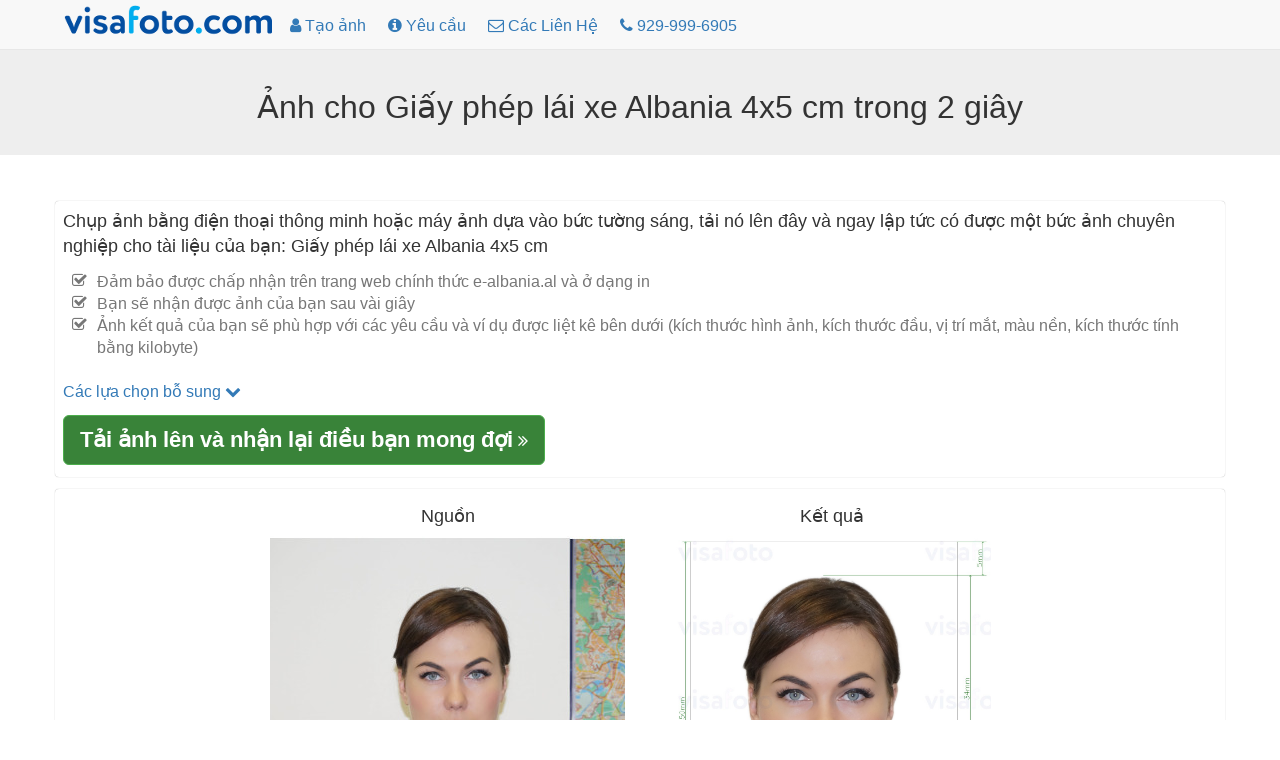

--- FILE ---
content_type: text/html; charset=utf-8
request_url: https://vi.visafoto.com/al-driving-photo
body_size: 7931
content:
<!-- Copyright (c) 2014-2024 Visafoto.com -->
<!DOCTYPE html>
<html lang="vi">
<head>
<meta http-equiv="content-type" content="text/html; charset=utf-8"/>
<meta name="language" content="vi"/>
<meta name="viewport" content="width=device-width, initial-scale=1"/>
<link rel="stylesheet" href="/css/bootstrap.3.4.1.min.css">

<link rel="stylesheet" href="/css/font-awesome.min.css">

<link rel="shortcut icon" href="/favicon.ico" type="image/x-icon"/>
<link href="/img/favicon180.png" rel="apple-touch-icon-precomposed" sizes="180x180" />
<link href="/img/favicon192.png" rel="icon" sizes="192x192" />
<link rel="canonical" href="https://vi.visafoto.com/al-driving-photo" />
<style type="text/css">
body{padding-top: 30px !important; font-size: 16px;}
.jumbotron {padding: 30px 15px;}
@media (max-width: 429px){
 img#imgLogoTop{margin-top: 4px;max-width: 167px;max-height: 24px}   
 .langLong{display: none;}
 .langShort{display: inline;}
 span.liPhoneNumberNumber{display: none;}
}
@media (max-width: 961px) {li#liMakePhotoLink {display: none;}}
@media (min-width: 415px) {.langShort {display: none;} .langLong {display: inline;}}
@media (max-width: 359px) {li#liPhoneNumber {display: none;}}
@media (min-width: 360px) {li#liPhoneNumber {display: list-item;}}
.breadcrumb > li + li::before {padding: 0 5px;color: #ccc;content: ">";}
.zz-box {margin: 12px 0;padding: 8px;background-color: #fff;border: 1px solid #ddd;-webkit-border-radius: 4px;-moz-border-radius: 4px;border-radius: 4px;}
ul.qp {list-style-type: square}
ul.nav > li > a {padding-left: 10px; padding-right: 10px;}
</style>






    
    <title>Giấy phép lái xe Albania ảnh cỡ 4x5 cm, dụng cụ, yêu cầu</title>
    
    
    <meta name="description" content="Tạo ảnh giấy phép lái xe Albania chỉ bằng một cú nhấp chuột và nhận được kết quả chuyên nghiệp hoàn toàn phù hợp: hình ảnh 40x50 mm (4x5 cm) với nền trắng đáp ứng tất cả các yêu cầu" />
    <meta property="og:description" content="Tạo ảnh giấy phép lái xe Albania chỉ bằng một cú nhấp chuột và nhận được kết quả chuyên nghiệp hoàn toàn phù hợp: hình ảnh 40x50 mm (4x5 cm) với nền trắng đáp ứng tất cả các yêu cầu" />
    
    <meta property="og:image" content="https://vi.visafoto.com/img/docs/al_driving.jpg" />
    <meta property="og:title" content="Giấy phép lái xe Albania ảnh cỡ 4x5 cm, dụng cụ, yêu cầu" />
    <meta property="og:type" content="article" />
    <style type="text/css">
        .docTable th { text-align: left; }
    </style>

</head>
<body>
<nav class="navbar navbar-default navbar-fixed-top">
	<div class="container" style="padding-top: 5px; padding-left: 8px">
		<ul class="nav nav-pills" id="ulNavbar">			
			<li><a href="/" style="padding: 0px 5px 10px 1px"><img id="imgLogoTop" src="/img/logo209x30.png" style="width:209px;height:30px" alt="visafoto logo"></a></li>
      <li id="liMakePhotoLink"><a href="/"><i class="fa fa-user"></i><span class="hidden-xs hidden-sm"> Tạo ảnh</span></a></li>
      <li><a href="/requirements"><i class="fa fa-info-circle"></i><span class="hidden-xs hidden-sm"> Yêu cầu</span></a></li>
			<li><a href="/contact"><i class="fa fa-envelope-o"></i><span class="hidden-xs hidden-sm"> Các Liên Hệ</span></a></li>
      
      <li id="liPhoneNumber"><a href="tel:+19299996905" rel="nofollow"><i class="fa fa-phone"></i> <span class="liPhoneNumberNumber">929-999-6905</span></a></li>
      
      <!-- li><a href="https://7id.app/vi/"><i class="fa fa-mobile" aria-hidden="true"></i>&nbsp;<i class="fa fa-apple" aria-hidden="true"></i>&nbsp;<i class="fa fa-android" aria-hidden="true"></i></a></li -->
		</ul>
    <!-- div style="font-size: 1.2em;"><a href="https://7id.app/vi/"><i class="fa fa-mobile"></i> Ứng dụng 7ID: Visafoto trên điện thoại của bạn!</a></div -->
	</div>
</nav>
<div style="margin-top: 20px;"></div>
<div class="jumbotron" style="padding-top: 20px; padding-bottom: 20px;">
	<h1 style="font-size: 32px; text-align: center">
    Ảnh cho Giấy phép lái xe Albania 4x5 cm trong 2 giây
</h1>
</div>
<div class="container" style="margin-bottom: 16px" id="divUploadForm">
  <div class="row" style="margin-top: 16px;">
      <div class="col-sm-12" style="padding: 8px 8px 12px 8px; -moz-box-shadow: 0 0 1px #a0a0a0; -webkit-box-shadow: 0 0 1px #a0a0a0; box-shadow: 0 0 1px #a0a0a0; border: 1px 1px 0px 1px solid #a0a0a0; border-radius: 4px; margin-bottom: 12px">
<!-- Entrance form -->
<div style="font-size:1.1em">
    Chụp ảnh bằng điện thoại thông minh hoặc máy ảnh dựa vào bức tường sáng, tải nó lên đây và ngay lập tức có được một bức ảnh chuyên nghiệp cho tài liệu của bạn: Giấy phép lái xe Albania 4x5 cm 
    <ul class="fa-ul text-muted" style="font-size: 0.9em; margin-top: 12px">
      <li><i class="fa-li fa fa-check-square-o"></i>Đảm bảo được chấp nhận trên trang web chính thức e-albania.al và ở dạng in</li><li><i class="fa-li fa fa-check-square-o"></i>Bạn sẽ nhận được ảnh của bạn sau vài giây</li><li><i class="fa-li fa fa-check-square-o"></i>Ảnh kết quả của bạn sẽ phù hợp với các yêu cầu và ví dụ được liệt kê bên dưới (kích thước hình ảnh, kích thước đầu, vị trí mắt, màu nền, kích thước tính bằng kilobyte)</li>
    </ul>
</div>
<div class="row" >
    <div class="col-sm-6">
<form class="form-horizontal" role="form" id="formUpload">
<input type="hidden" id="selCountry" value="AL" />
<input type="hidden" id="selDocType" value="al_driving" />
<div style="margin-top: 12px; margin-bottom: 12px;">
    <a href="#" onclick="return OptionsUI.show();">Các lựa chọn bỗ sung <i class="fa fa-chevron-down"></i></a>
    <div id="divOptions" style="display:none">
        <label ><input type="checkbox" name="tl" value="1" checked="checked" id="chkbxFixTilt"/> Chỉnh ảnh nghiêng đầu</label>
        <br/><label ><input type="checkbox" name="bg" value="1" checked="checked" id="chkbxFixBg"/> Sửa lại tiểu sử.</label>
        <br/><label ><input type="checkbox" name="ct" value="1" id="chkbxFixCont"/> Chỉnh độ tương phản cho ảnh</label>
    </div>

</div>
</form>
<div id="divUpload">
    <div id="divUploadButton">
        <span class="btn btn-success btn-lg" style="position: relative; overflow: hidden; display: inline-block; text-wrap: wrap; background-color: #398339;" onmouseover="this.style.backgroundColor='#5cb85c';" onmouseout="this.style.backgroundColor='#398339';">
			<span style="font-size: 1.2em; font-weight: 700;">Tải ảnh lên và nhận lại điều bạn mong đợi</span>
            <i class="fa fa-angle-double-right"></i>
			<input id="inputImageFile" type="file" accept="image/*" name="imageFile" style="display: hidden; position: absolute; font-size: 72px; top: 0; right: 0; direction: ltr; opacity: 0; filter: alpha(opacity=0); height: 90px; line-height:90px;"/>
		</span>
    </div>
	<div id="divUploadError" class="modal" tabindex="-1" role="dialog" aria-hidden="true">
        <div class="modal-dialog">
            <div class="modal-content">
                <div class="modal-header">
                <a role="button" class="close" data-dismiss="modal" aria-hidden="true">x</a>
                <h4>Lỗi tải ảnh lên</h4>
                </div>
                <div class="modal-body"></div>
                <div class="modal-footer">
                    <a class="btn btn-primary" data-dismiss="modal" aria-hidden="true">Đóng</a>
                </div>
            </div>
        </div>
    </div>
</div>
    </div> <!-- col-sm-6 -->
</div> <!-- row -->
    

<!-- end of entrance -->
    </div> <!-- col -->
  </div> <!-- row -->

  <div class="row">
        <div class="col-sm-12" style="padding: 8px 8px 12px 8px; -moz-box-shadow: 0 0 1px #a0a0a0; -webkit-box-shadow: 0 0 1px #a0a0a0; box-shadow: 0 0 1px #a0a0a0; border: 1px 1px 0px 1px solid #a0a0a0; border-radius: 4px; ">
          <div class="container-fluid">
          <div class="row" >
              <div class="col-sm-2" style="text-align: center"></div>
              <div class="col-sm-4" style="text-align: center">
                  <h4 >Nguồn</h4>
                  <img src="/img/source355x388.jpg" class="center-block img-responsive" alt="Ảnh gốc mãu mà bạn cần chụp để làm passport hay visa tại visafoto.com"/>
              </div>
              <div class="col-sm-4" style="text-align: center">
                  <h4 >Kết quả</h4>
                  <img src="/img/docs/al_driving.jpg" class="center-block img-responsive" alt="Ví dụ cho ảnh với __name__ cùng kích cỡ xác định chính xác." style="max-height: 388px;"/>
              </div>
              <div class="col-sm-2" style="text-align: center"></div>
          </div>
          </div>
      </div>
  </div>
</div>    

<script>
(function() {
    var f = false;
    var events = ['click','touchstart','keydown','scroll','mouseenter','mousemove'];
    function h() {
        if (f) { return; }
        f = true;
        for (var i = 0; i < events.length; i++) {
            window.removeEventListener(events[i], h);
        }
        $.ajax({
            url: '/api/human?t=' + (+ new Date()),
            type: 'POST',
            timeout: 3000
        }).always(function() {
            //
        });
    }
    for (var i = 0; i < events.length; i++) {
        window.addEventListener(events[i], h);
    }
})();
</script>
<script src="/js/jquery-1.9.1.min.js"></script>
<script type="text/javascript">
  var OptionsUI = {
      show: function() {
          var div = $('#divOptions').get(0);
          if (!div) { return false; }
          div.style.display = (div.style.display === 'none') ? 'block' : 'none';
          return false;
      }
  };
</script>
<script src="/js/bootstrap.min.js"></script>
<script type="text/javascript" src="/js/jquery-ui-1.10.3.custom.min.js"></script>
<script type="text/javascript" src="/js/jquery.iframe-transport_fileupload.min.js"></script>
<script type="text/javascript">
var noService = false;
function tempStop() { return false; }
function doFA() {
/*if ('US' in {"MA":1,"ET":1,"EG":1,"DZ":1,"TR":1,"NP":1,"IN":1,"KE":1,"IR":1,"PH":1,"ID":1,"GH":1,"BR":1,"UZ":1,"MY":1,"CM":1,"JO":1,"KZ":1,"BD":1,"PK":1,"SN":1,"QA":1,"AF":1,"PE":1,"YE":1,"CN":1,"SO":1,"LK":1,"IQ":1,"AZ":1,"BJ":1,"SD":1,"BY":1,"KW":1,"CO":1,"KR":1,"GE":1,"EC":1,"VN":1,"KG":1,"TZ":1,"SY":1,"TN":1,"TG":1,"KH":1,"AR":1,"LY":1,"UG":1,"RW":1,"MD":1,"MM":1,"AM":1,"PS":1,"AL":1,"OM":1,"TJ":1,"BH":1,"TW":1,"TD":1,"NG":1,"MR":1,"BI":1,"BF":1,"LR":1,"LB":1,"MU":1,"SL":1,"VE":1,"TM":1,"CR":1,"BO":1,"MN":1,"CG":1,"BT":1,"DJ":1,"ZM":1,"ME":1,"FJ":1,"NE":1,"BA":1,"MK":1,"GM":1,"MV":1,"CU":1,"MW":1,"HN":1}) {
return true;
}*/
return false;
}
$(function() {
    const urlParams = new URLSearchParams(window.location.search);
    var fa = urlParams.get('fa');
    if (fa !== '0') {
        var doF = doFA();
        doF ||= (fa === '1');
        if (doF) {
            $('#formUpload').append('<input type="hidden" name="fr" value="1"/>');
        }
    }
    let docType = urlParams.get('docType');
    if (docType && docType.length) {
        document.getElementById('selCountry').value = docType.substring(0, 2).toUpperCase();
        document.getElementById('selDocType').value = docType;
    }

    function optionsToParams () {
        var p = '';
        $('#formUpload').find('input[type=checkbox],input[type=hidden]').each(function() {
            var ok = (this.type != 'checkbox') || this.checked;
            if (!ok) { return; }
            p += '&' + this.name + '=' + this.value;
        });
        return p;
    }
    
    var isFileInputSupported = (function () {
        var el = document.createElement("input");
        el.type = "file";
        return !el.disabled;
    })();
    if (!isFileInputSupported) { return; }

    var sid = 'a2aba8f1e00b4d778560e0c7e1a02e7b';
    var UPLOAD_PERCENT = 20;
    var MAX_PROCESSING = 30*60;
    var url = '/upload?z=' + sid;
    
    var divUploadBox = $('#divUpload');
    var progressInterval = null;

    function urlAdd() {
        return '?z=' + sid + '&time=' + new Date().getTime();
    }

    function uploadError(str) {
        $('#divUploadButton').css('display', 'block');
        str = (str && (typeof str === 'string') && str.length) ?
            str : 'Thất bại khi truy cập mạng hoặc lỗi máy chủ. Vui lòng thử tải ảnh lên lại.';
        var mod = $('#divUploadError');
        mod.find('div.modal-body').text(str);
        mod.modal();
        return false;
    }

    function handleUploadResult(result) {
        if (result === true) {
            url = "/size/";
            window.location.href = '//' + window.location.host + url + sid + '?t=' + (+new Date());
        } else {
            if (progressInterval) { clearInterval(progressInterval); }
            $('#divUploadProgress').alert('close');
            uploadError(result);
        }
    }

    function afterUploadOK() {
        $('#pProgressCaption').text("Ảnh đang được xử lý...");
        // Run animation
        $('#divUploadProgress .progress-bar').addClass('progress-bar-striped active');

        var timerStart = Date.now();

        function pollAgain() {
            var to = Math.round((Date.now() - timerStart) / 1000);
            if (to >= MAX_PROCESSING) {
                return handleUploadResult("Thất bại khi truy cập mạng hoặc lỗi máy chủ. Vui lòng thử tải ảnh lên lại.");
            }
            setTimeout(photoChecker, 1000);
        }

        function photoChecker () {
            $.ajax({
                url: '/api/photoDone' + urlAdd(),
                dataType: 'json',
                timeout: 37*1000
            }).
            done(function(data) {
                if (data && data.res) {
                    handleUploadResult(data.result);
                } else {
                    pollAgain();
                }
            }).
            fail(function() {
                pollAgain();
            });
        }
        setTimeout(photoChecker);

        var percent = UPLOAD_PERCENT;
        var started = + new Date();
        function setProgress() {
            var delta = ((+ new Date()) - started) / 1000;
            percent = UPLOAD_PERCENT + Math.round(delta) * 4;
            if (percent > 100) {
                percent = UPLOAD_PERCENT;
                started = + new Date();
            }       
            $('#divUploadProgress .progress-bar').css('width', percent + '%');
        }
        progressInterval = setInterval(setProgress, 1000);

        return false;
    }
    
    function createProgress() {
        $('<div class="alert alert-info" style="margin-top: 8px;">' +
            "<p id=\"pProgressCaption\">Ảnh đang được tải...</p>" +
            '<div class="progress" id="divUploadProgress" tabindex="100">' +
            '<div class="progress-bar" role="progressbar" aria-valuenow="0" aria-valuemin="0" aria-valuemax="100" style="width: 0;">' +
            '</div>' +
            '</div>' +
            '</div>').
            appendTo(divUploadBox);
        $('#divUploadProgress').focus();
        $('#divUploadProgress .progress-bar').removeClass('progress-bar-striped progress-bar-success active');        
    }

    $('#inputImageFile').fileupload({
      sequentialUploads: true,
      url: url,
      dataType: 'json',
      fail: function (e, data) {
          $('#divUploadProgress').alert('close');
          var m = null;
          if (data._response && data._response.jqXHR && (data._response.jqXHR.status == 413)) {
              m = "Ảnh của bạn quá lớn. Thu nhỏ hình ảnh hoặc chọn một bức ảnh khác (độ lớn không vượt quá 9MB).";
          } else if (data._response && data._response.jqXHR &&
              data._response.jqXHR.responseText && JSON) {
              try {               
                  m = JSON.parse(data._response.jqXHR.responseText);                 
                  m = m.result ? m.result: (m.error ? m.error.message : '');
              } catch (err) {
                  // do nothing
              }
          }
          return uploadError(m);
      },
      done: function (e, data) {
          if (!(data.result && data.result.url)) {
              $('#divUploadProgress').alert('close');
              return uploadError(null);
          }
          sid = data.result.url;
          afterUploadOK(data.result);
          return false;
      },
      add: function (e, data) {
          if (tempStop()) {
              return uploadError('Temporarily unavailable. Please re-try in 4 hours');
          }
          createProgress();
          data.url = url + '&docType=' + $('#selDocType').val() +
              optionsToParams();
          $('#divUploadButton').css('display', 'none');
          data.submit();
          return false;
      },
      progress: function (e, data) {
          var progress = Math.round((data.loaded / data.total) * UPLOAD_PERCENT);  
          $('#divUploadProgress .progress-bar').css('width', progress + '%');
      }
    });
});
</script>


<div class="container">
<h2>Yêu cầu</h2>
<div>
    <table class="table table-bordered docTable">
        <tr><th>Quốc gia</th><td>Albania</td></tr>
        <tr><th>Loại hồ sơ</th><td>Bằng lái</td></tr>
        <tr><th>Kích cỡ</th><td>Chiều rộng: 40mm, Chiều cao: 50mm</td></tr>
        <tr><th>Độ phân giải (dpi)</th><td>600</td></tr>
        
        <tr><th>Tham số định nghĩa hình ảnh</th><td>Chiều cao phần đầu (tính tới đỉnh của phần tóc): 34mm; Khoảng cách từ đỉnh hình tới đỉnh tóc.: 5mm</td></tr>
		<tr><th>Màu nền</th><td><span style="width: 30px; height: 14px; background: #ffffff; border: 1px solid #808080;">&nbsp; &nbsp; &nbsp; &nbsp;</span></td></tr>
		<tr><th>Có thể in được?</th><td>Vâng</td></tr>
		<tr><th>Thích hợp để gửi trực tuyến?</th><td>Vâng</td></tr>
        <tr><th>Các đường dẫn web tới các tệp hồ sơ chính thức.</th><td><a href="https://e-albania.al/eAlbaniaServices/UseService.aspx?service_code=10099" rel="nofollow" target="_blank">https://e-albania.al/eAlbaniaServices/UseService.aspx?service_code=10099</a><br/><a href="https://e-albania.al/eAlbaniaServices/UseService.aspx?service_code=2314" rel="nofollow" target="_blank">https://e-albania.al/eAlbaniaServices/UseService.aspx?service_code=2314</a><br/><a href="https://www.dpshtrr.al/sherbime/individe/lejedrejtimi/rinovim-lejedrejtimi" rel="nofollow" target="_blank">https://www.dpshtrr.al/sherbime/individe/lejedrejtimi/rinovim-lejedrejtimi</a></td></tr>
        <tr><th>Bình luận</th><td> </td></tr>
    </table>
</div>

<p class="alert alert-success" style="margin-top: 12px">Đừng lo lắng về các yêu cầu đối với kích cỡ ảnh. Visafoto.com tự động chỉnh sửa cho bạn.</p>


</div>


<!-- include 'appInstallBanner.html' -->
<!-- include './7idPopup.html' -->

<div class="panel panel-default" style="margin-top: 64px;">
    <div class="panel-body">&copy; 2026 Visafoto.com | 
        <a href="/">Trang chủ</a> |
        <a href="/requirements">Yêu cầu</a> |
        <a href="/contact">Các Liên Hệ</a> |
        <a href="/guide">Hướng dẫn nhiếp ảnh gia</a> |
		<a href="/terms">Điều khoản dịch vụ</a> |
        <a href="/langs">Các ngôn ngữ khác</a>
        | <a href="/blog">Blog</a>
        








































    </div>
</div>


<script type="text/javascript">
    if ((typeof qpDoWebVisor == 'undefined') || qpDoWebVisor) {
        var _gaq = _gaq || [];
        _gaq.push(['_setAccount', 'UA-52274102-1']);
        _gaq.push(['_trackPageview']);
        (function() {
        var ga = document.createElement('script'); ga.type = 'text/javascript'; ga.async = true;
        ga.src = ('https:' == document.location.protocol ? 'https://ssl' : 'http://www') + '.google-analytics.com/ga.js';
        var s = document.getElementsByTagName('script')[0]; s.parentNode.insertBefore(ga, s);
        })();
        (function(i,s,o,g,r,a,m){i['GoogleAnalyticsObject']=r;i[r]=i[r]||function(){
        (i[r].q=i[r].q||[]).push(arguments)},i[r].l=1*new Date();a=s.createElement(o),
        m=s.getElementsByTagName(o)[0];a.async=1;a.src=g;m.parentNode.insertBefore(a,m)
        })(window,document,'script','//www.google-analytics.com/analytics.js','ga');
        ga('create', 'UA-52274102-1', 'qphoto.me');
        ga('require', 'displayfeatures');
        ga('send', 'pageview');
    }
</script>

</body>
</html>
